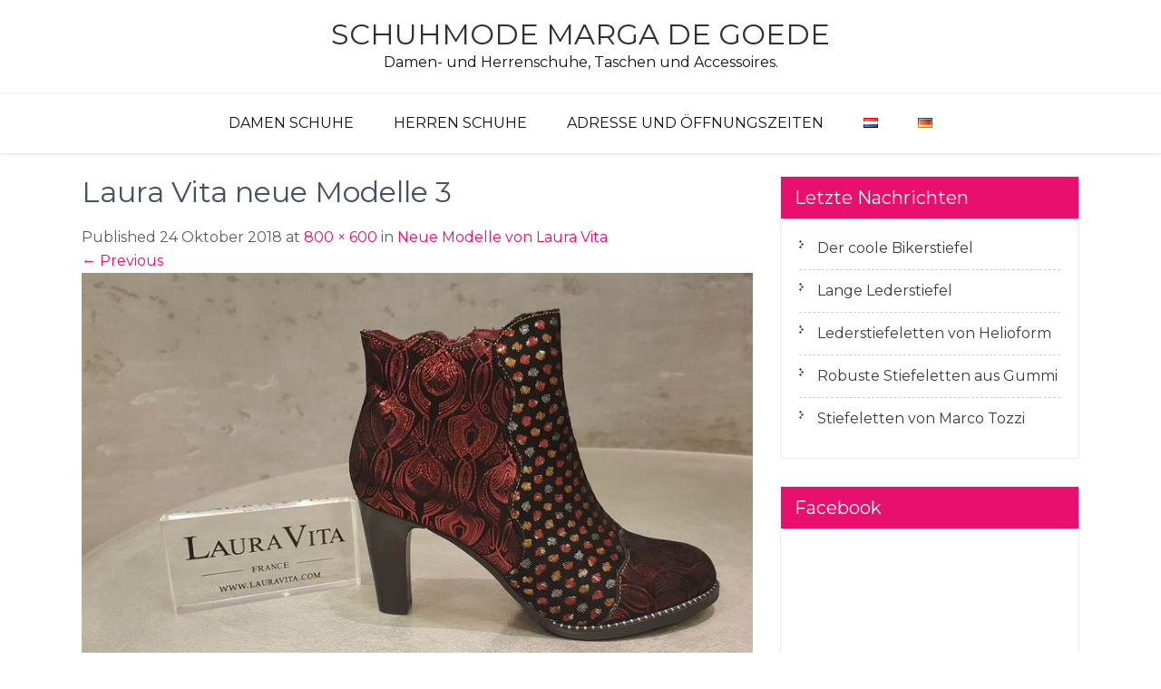

--- FILE ---
content_type: text/html; charset=UTF-8
request_url: https://www.margadegoede.nl/de/neue-modelle-von-laura-vita/laura-vita-neue-modelle-3/
body_size: 39083
content:
<!DOCTYPE html>
<html lang="de-DE">
<head>
<meta charset="UTF-8">
<meta name="viewport" content="width=device-width, initial-scale=1">
<link rel="profile" href="http://gmpg.org/xfn/11">
<meta name='robots' content='index, follow, max-image-preview:large, max-snippet:-1, max-video-preview:-1' />
	<style>img:is([sizes="auto" i], [sizes^="auto," i]) { contain-intrinsic-size: 3000px 1500px }</style>
	
	<!-- This site is optimized with the Yoast SEO plugin v24.8 - https://yoast.com/wordpress/plugins/seo/ -->
	<title>Laura Vita neue Modelle 3 - Schuhmode Marga de Goede</title>
	<link rel="canonical" href="https://www.margadegoede.nl/wp-content/uploads/Laura-Vita-neue-Modelle-3.jpg" />
	<meta property="og:locale" content="de_DE" />
	<meta property="og:type" content="article" />
	<meta property="og:title" content="Laura Vita neue Modelle 3 - Schuhmode Marga de Goede" />
	<meta property="og:url" content="https://www.margadegoede.nl/wp-content/uploads/Laura-Vita-neue-Modelle-3.jpg" />
	<meta property="og:site_name" content="Schuhmode Marga de Goede" />
	<meta property="og:image" content="https://www.margadegoede.nl/de/neue-modelle-von-laura-vita/laura-vita-neue-modelle-3" />
	<meta property="og:image:width" content="800" />
	<meta property="og:image:height" content="600" />
	<meta property="og:image:type" content="image/jpeg" />
	<meta name="twitter:card" content="summary_large_image" />
	<script type="application/ld+json" class="yoast-schema-graph">{"@context":"https://schema.org","@graph":[{"@type":"WebPage","@id":"https://www.margadegoede.nl/wp-content/uploads/Laura-Vita-neue-Modelle-3.jpg","url":"https://www.margadegoede.nl/wp-content/uploads/Laura-Vita-neue-Modelle-3.jpg","name":"Laura Vita neue Modelle 3 - Schuhmode Marga de Goede","isPartOf":{"@id":"https://www.margadegoede.nl/de/#website"},"primaryImageOfPage":{"@id":"https://www.margadegoede.nl/wp-content/uploads/Laura-Vita-neue-Modelle-3.jpg#primaryimage"},"image":{"@id":"https://www.margadegoede.nl/wp-content/uploads/Laura-Vita-neue-Modelle-3.jpg#primaryimage"},"thumbnailUrl":"https://www.margadegoede.nl/wp-content/uploads/Laura-Vita-neue-Modelle-3.jpg","datePublished":"2018-10-24T12:52:53+00:00","breadcrumb":{"@id":"https://www.margadegoede.nl/wp-content/uploads/Laura-Vita-neue-Modelle-3.jpg#breadcrumb"},"inLanguage":"de","potentialAction":[{"@type":"ReadAction","target":["https://www.margadegoede.nl/wp-content/uploads/Laura-Vita-neue-Modelle-3.jpg"]}]},{"@type":"ImageObject","inLanguage":"de","@id":"https://www.margadegoede.nl/wp-content/uploads/Laura-Vita-neue-Modelle-3.jpg#primaryimage","url":"https://www.margadegoede.nl/wp-content/uploads/Laura-Vita-neue-Modelle-3.jpg","contentUrl":"https://www.margadegoede.nl/wp-content/uploads/Laura-Vita-neue-Modelle-3.jpg"},{"@type":"BreadcrumbList","@id":"https://www.margadegoede.nl/wp-content/uploads/Laura-Vita-neue-Modelle-3.jpg#breadcrumb","itemListElement":[{"@type":"ListItem","position":1,"name":"Home","item":"https://www.margadegoede.nl/de/"},{"@type":"ListItem","position":2,"name":"Neue Modelle von Laura Vita","item":"https://www.margadegoede.nl/de/neue-modelle-von-laura-vita/"},{"@type":"ListItem","position":3,"name":"Laura Vita neue Modelle 3"}]},{"@type":"WebSite","@id":"https://www.margadegoede.nl/de/#website","url":"https://www.margadegoede.nl/de/","name":"Schuhmode Marga de Goede","description":"Damen- und Herrenschuhe, Taschen und Accessoires.","potentialAction":[{"@type":"SearchAction","target":{"@type":"EntryPoint","urlTemplate":"https://www.margadegoede.nl/de/?s={search_term_string}"},"query-input":{"@type":"PropertyValueSpecification","valueRequired":true,"valueName":"search_term_string"}}],"inLanguage":"de"}]}</script>
	<!-- / Yoast SEO plugin. -->


<link rel='dns-prefetch' href='//fonts.googleapis.com' />
<link rel="alternate" type="application/rss+xml" title="Schuhmode Marga de Goede &raquo; Feed" href="https://www.margadegoede.nl/de/feed/" />
<link rel="alternate" type="application/rss+xml" title="Schuhmode Marga de Goede &raquo; Kommentar-Feed" href="https://www.margadegoede.nl/de/comments/feed/" />
<script type="text/javascript">
/* <![CDATA[ */
window._wpemojiSettings = {"baseUrl":"https:\/\/s.w.org\/images\/core\/emoji\/15.0.3\/72x72\/","ext":".png","svgUrl":"https:\/\/s.w.org\/images\/core\/emoji\/15.0.3\/svg\/","svgExt":".svg","source":{"concatemoji":"https:\/\/www.margadegoede.nl\/wp-includes\/js\/wp-emoji-release.min.js?ver=6.7.4"}};
/*! This file is auto-generated */
!function(i,n){var o,s,e;function c(e){try{var t={supportTests:e,timestamp:(new Date).valueOf()};sessionStorage.setItem(o,JSON.stringify(t))}catch(e){}}function p(e,t,n){e.clearRect(0,0,e.canvas.width,e.canvas.height),e.fillText(t,0,0);var t=new Uint32Array(e.getImageData(0,0,e.canvas.width,e.canvas.height).data),r=(e.clearRect(0,0,e.canvas.width,e.canvas.height),e.fillText(n,0,0),new Uint32Array(e.getImageData(0,0,e.canvas.width,e.canvas.height).data));return t.every(function(e,t){return e===r[t]})}function u(e,t,n){switch(t){case"flag":return n(e,"\ud83c\udff3\ufe0f\u200d\u26a7\ufe0f","\ud83c\udff3\ufe0f\u200b\u26a7\ufe0f")?!1:!n(e,"\ud83c\uddfa\ud83c\uddf3","\ud83c\uddfa\u200b\ud83c\uddf3")&&!n(e,"\ud83c\udff4\udb40\udc67\udb40\udc62\udb40\udc65\udb40\udc6e\udb40\udc67\udb40\udc7f","\ud83c\udff4\u200b\udb40\udc67\u200b\udb40\udc62\u200b\udb40\udc65\u200b\udb40\udc6e\u200b\udb40\udc67\u200b\udb40\udc7f");case"emoji":return!n(e,"\ud83d\udc26\u200d\u2b1b","\ud83d\udc26\u200b\u2b1b")}return!1}function f(e,t,n){var r="undefined"!=typeof WorkerGlobalScope&&self instanceof WorkerGlobalScope?new OffscreenCanvas(300,150):i.createElement("canvas"),a=r.getContext("2d",{willReadFrequently:!0}),o=(a.textBaseline="top",a.font="600 32px Arial",{});return e.forEach(function(e){o[e]=t(a,e,n)}),o}function t(e){var t=i.createElement("script");t.src=e,t.defer=!0,i.head.appendChild(t)}"undefined"!=typeof Promise&&(o="wpEmojiSettingsSupports",s=["flag","emoji"],n.supports={everything:!0,everythingExceptFlag:!0},e=new Promise(function(e){i.addEventListener("DOMContentLoaded",e,{once:!0})}),new Promise(function(t){var n=function(){try{var e=JSON.parse(sessionStorage.getItem(o));if("object"==typeof e&&"number"==typeof e.timestamp&&(new Date).valueOf()<e.timestamp+604800&&"object"==typeof e.supportTests)return e.supportTests}catch(e){}return null}();if(!n){if("undefined"!=typeof Worker&&"undefined"!=typeof OffscreenCanvas&&"undefined"!=typeof URL&&URL.createObjectURL&&"undefined"!=typeof Blob)try{var e="postMessage("+f.toString()+"("+[JSON.stringify(s),u.toString(),p.toString()].join(",")+"));",r=new Blob([e],{type:"text/javascript"}),a=new Worker(URL.createObjectURL(r),{name:"wpTestEmojiSupports"});return void(a.onmessage=function(e){c(n=e.data),a.terminate(),t(n)})}catch(e){}c(n=f(s,u,p))}t(n)}).then(function(e){for(var t in e)n.supports[t]=e[t],n.supports.everything=n.supports.everything&&n.supports[t],"flag"!==t&&(n.supports.everythingExceptFlag=n.supports.everythingExceptFlag&&n.supports[t]);n.supports.everythingExceptFlag=n.supports.everythingExceptFlag&&!n.supports.flag,n.DOMReady=!1,n.readyCallback=function(){n.DOMReady=!0}}).then(function(){return e}).then(function(){var e;n.supports.everything||(n.readyCallback(),(e=n.source||{}).concatemoji?t(e.concatemoji):e.wpemoji&&e.twemoji&&(t(e.twemoji),t(e.wpemoji)))}))}((window,document),window._wpemojiSettings);
/* ]]> */
</script>
<style id='wp-emoji-styles-inline-css' type='text/css'>

	img.wp-smiley, img.emoji {
		display: inline !important;
		border: none !important;
		box-shadow: none !important;
		height: 1em !important;
		width: 1em !important;
		margin: 0 0.07em !important;
		vertical-align: -0.1em !important;
		background: none !important;
		padding: 0 !important;
	}
</style>
<link rel='stylesheet' id='wp-block-library-css' href='https://www.margadegoede.nl/wp-includes/css/dist/block-library/style.min.css?ver=6.7.4' type='text/css' media='all' />
<style id='wp-block-library-theme-inline-css' type='text/css'>
.wp-block-audio :where(figcaption){color:#555;font-size:13px;text-align:center}.is-dark-theme .wp-block-audio :where(figcaption){color:#ffffffa6}.wp-block-audio{margin:0 0 1em}.wp-block-code{border:1px solid #ccc;border-radius:4px;font-family:Menlo,Consolas,monaco,monospace;padding:.8em 1em}.wp-block-embed :where(figcaption){color:#555;font-size:13px;text-align:center}.is-dark-theme .wp-block-embed :where(figcaption){color:#ffffffa6}.wp-block-embed{margin:0 0 1em}.blocks-gallery-caption{color:#555;font-size:13px;text-align:center}.is-dark-theme .blocks-gallery-caption{color:#ffffffa6}:root :where(.wp-block-image figcaption){color:#555;font-size:13px;text-align:center}.is-dark-theme :root :where(.wp-block-image figcaption){color:#ffffffa6}.wp-block-image{margin:0 0 1em}.wp-block-pullquote{border-bottom:4px solid;border-top:4px solid;color:currentColor;margin-bottom:1.75em}.wp-block-pullquote cite,.wp-block-pullquote footer,.wp-block-pullquote__citation{color:currentColor;font-size:.8125em;font-style:normal;text-transform:uppercase}.wp-block-quote{border-left:.25em solid;margin:0 0 1.75em;padding-left:1em}.wp-block-quote cite,.wp-block-quote footer{color:currentColor;font-size:.8125em;font-style:normal;position:relative}.wp-block-quote:where(.has-text-align-right){border-left:none;border-right:.25em solid;padding-left:0;padding-right:1em}.wp-block-quote:where(.has-text-align-center){border:none;padding-left:0}.wp-block-quote.is-large,.wp-block-quote.is-style-large,.wp-block-quote:where(.is-style-plain){border:none}.wp-block-search .wp-block-search__label{font-weight:700}.wp-block-search__button{border:1px solid #ccc;padding:.375em .625em}:where(.wp-block-group.has-background){padding:1.25em 2.375em}.wp-block-separator.has-css-opacity{opacity:.4}.wp-block-separator{border:none;border-bottom:2px solid;margin-left:auto;margin-right:auto}.wp-block-separator.has-alpha-channel-opacity{opacity:1}.wp-block-separator:not(.is-style-wide):not(.is-style-dots){width:100px}.wp-block-separator.has-background:not(.is-style-dots){border-bottom:none;height:1px}.wp-block-separator.has-background:not(.is-style-wide):not(.is-style-dots){height:2px}.wp-block-table{margin:0 0 1em}.wp-block-table td,.wp-block-table th{word-break:normal}.wp-block-table :where(figcaption){color:#555;font-size:13px;text-align:center}.is-dark-theme .wp-block-table :where(figcaption){color:#ffffffa6}.wp-block-video :where(figcaption){color:#555;font-size:13px;text-align:center}.is-dark-theme .wp-block-video :where(figcaption){color:#ffffffa6}.wp-block-video{margin:0 0 1em}:root :where(.wp-block-template-part.has-background){margin-bottom:0;margin-top:0;padding:1.25em 2.375em}
</style>
<style id='classic-theme-styles-inline-css' type='text/css'>
/*! This file is auto-generated */
.wp-block-button__link{color:#fff;background-color:#32373c;border-radius:9999px;box-shadow:none;text-decoration:none;padding:calc(.667em + 2px) calc(1.333em + 2px);font-size:1.125em}.wp-block-file__button{background:#32373c;color:#fff;text-decoration:none}
</style>
<style id='global-styles-inline-css' type='text/css'>
:root{--wp--preset--aspect-ratio--square: 1;--wp--preset--aspect-ratio--4-3: 4/3;--wp--preset--aspect-ratio--3-4: 3/4;--wp--preset--aspect-ratio--3-2: 3/2;--wp--preset--aspect-ratio--2-3: 2/3;--wp--preset--aspect-ratio--16-9: 16/9;--wp--preset--aspect-ratio--9-16: 9/16;--wp--preset--color--black: #000000;--wp--preset--color--cyan-bluish-gray: #abb8c3;--wp--preset--color--white: #ffffff;--wp--preset--color--pale-pink: #f78da7;--wp--preset--color--vivid-red: #cf2e2e;--wp--preset--color--luminous-vivid-orange: #ff6900;--wp--preset--color--luminous-vivid-amber: #fcb900;--wp--preset--color--light-green-cyan: #7bdcb5;--wp--preset--color--vivid-green-cyan: #00d084;--wp--preset--color--pale-cyan-blue: #8ed1fc;--wp--preset--color--vivid-cyan-blue: #0693e3;--wp--preset--color--vivid-purple: #9b51e0;--wp--preset--gradient--vivid-cyan-blue-to-vivid-purple: linear-gradient(135deg,rgba(6,147,227,1) 0%,rgb(155,81,224) 100%);--wp--preset--gradient--light-green-cyan-to-vivid-green-cyan: linear-gradient(135deg,rgb(122,220,180) 0%,rgb(0,208,130) 100%);--wp--preset--gradient--luminous-vivid-amber-to-luminous-vivid-orange: linear-gradient(135deg,rgba(252,185,0,1) 0%,rgba(255,105,0,1) 100%);--wp--preset--gradient--luminous-vivid-orange-to-vivid-red: linear-gradient(135deg,rgba(255,105,0,1) 0%,rgb(207,46,46) 100%);--wp--preset--gradient--very-light-gray-to-cyan-bluish-gray: linear-gradient(135deg,rgb(238,238,238) 0%,rgb(169,184,195) 100%);--wp--preset--gradient--cool-to-warm-spectrum: linear-gradient(135deg,rgb(74,234,220) 0%,rgb(151,120,209) 20%,rgb(207,42,186) 40%,rgb(238,44,130) 60%,rgb(251,105,98) 80%,rgb(254,248,76) 100%);--wp--preset--gradient--blush-light-purple: linear-gradient(135deg,rgb(255,206,236) 0%,rgb(152,150,240) 100%);--wp--preset--gradient--blush-bordeaux: linear-gradient(135deg,rgb(254,205,165) 0%,rgb(254,45,45) 50%,rgb(107,0,62) 100%);--wp--preset--gradient--luminous-dusk: linear-gradient(135deg,rgb(255,203,112) 0%,rgb(199,81,192) 50%,rgb(65,88,208) 100%);--wp--preset--gradient--pale-ocean: linear-gradient(135deg,rgb(255,245,203) 0%,rgb(182,227,212) 50%,rgb(51,167,181) 100%);--wp--preset--gradient--electric-grass: linear-gradient(135deg,rgb(202,248,128) 0%,rgb(113,206,126) 100%);--wp--preset--gradient--midnight: linear-gradient(135deg,rgb(2,3,129) 0%,rgb(40,116,252) 100%);--wp--preset--font-size--small: 13px;--wp--preset--font-size--medium: 20px;--wp--preset--font-size--large: 36px;--wp--preset--font-size--x-large: 42px;--wp--preset--spacing--20: 0.44rem;--wp--preset--spacing--30: 0.67rem;--wp--preset--spacing--40: 1rem;--wp--preset--spacing--50: 1.5rem;--wp--preset--spacing--60: 2.25rem;--wp--preset--spacing--70: 3.38rem;--wp--preset--spacing--80: 5.06rem;--wp--preset--shadow--natural: 6px 6px 9px rgba(0, 0, 0, 0.2);--wp--preset--shadow--deep: 12px 12px 50px rgba(0, 0, 0, 0.4);--wp--preset--shadow--sharp: 6px 6px 0px rgba(0, 0, 0, 0.2);--wp--preset--shadow--outlined: 6px 6px 0px -3px rgba(255, 255, 255, 1), 6px 6px rgba(0, 0, 0, 1);--wp--preset--shadow--crisp: 6px 6px 0px rgba(0, 0, 0, 1);}:where(.is-layout-flex){gap: 0.5em;}:where(.is-layout-grid){gap: 0.5em;}body .is-layout-flex{display: flex;}.is-layout-flex{flex-wrap: wrap;align-items: center;}.is-layout-flex > :is(*, div){margin: 0;}body .is-layout-grid{display: grid;}.is-layout-grid > :is(*, div){margin: 0;}:where(.wp-block-columns.is-layout-flex){gap: 2em;}:where(.wp-block-columns.is-layout-grid){gap: 2em;}:where(.wp-block-post-template.is-layout-flex){gap: 1.25em;}:where(.wp-block-post-template.is-layout-grid){gap: 1.25em;}.has-black-color{color: var(--wp--preset--color--black) !important;}.has-cyan-bluish-gray-color{color: var(--wp--preset--color--cyan-bluish-gray) !important;}.has-white-color{color: var(--wp--preset--color--white) !important;}.has-pale-pink-color{color: var(--wp--preset--color--pale-pink) !important;}.has-vivid-red-color{color: var(--wp--preset--color--vivid-red) !important;}.has-luminous-vivid-orange-color{color: var(--wp--preset--color--luminous-vivid-orange) !important;}.has-luminous-vivid-amber-color{color: var(--wp--preset--color--luminous-vivid-amber) !important;}.has-light-green-cyan-color{color: var(--wp--preset--color--light-green-cyan) !important;}.has-vivid-green-cyan-color{color: var(--wp--preset--color--vivid-green-cyan) !important;}.has-pale-cyan-blue-color{color: var(--wp--preset--color--pale-cyan-blue) !important;}.has-vivid-cyan-blue-color{color: var(--wp--preset--color--vivid-cyan-blue) !important;}.has-vivid-purple-color{color: var(--wp--preset--color--vivid-purple) !important;}.has-black-background-color{background-color: var(--wp--preset--color--black) !important;}.has-cyan-bluish-gray-background-color{background-color: var(--wp--preset--color--cyan-bluish-gray) !important;}.has-white-background-color{background-color: var(--wp--preset--color--white) !important;}.has-pale-pink-background-color{background-color: var(--wp--preset--color--pale-pink) !important;}.has-vivid-red-background-color{background-color: var(--wp--preset--color--vivid-red) !important;}.has-luminous-vivid-orange-background-color{background-color: var(--wp--preset--color--luminous-vivid-orange) !important;}.has-luminous-vivid-amber-background-color{background-color: var(--wp--preset--color--luminous-vivid-amber) !important;}.has-light-green-cyan-background-color{background-color: var(--wp--preset--color--light-green-cyan) !important;}.has-vivid-green-cyan-background-color{background-color: var(--wp--preset--color--vivid-green-cyan) !important;}.has-pale-cyan-blue-background-color{background-color: var(--wp--preset--color--pale-cyan-blue) !important;}.has-vivid-cyan-blue-background-color{background-color: var(--wp--preset--color--vivid-cyan-blue) !important;}.has-vivid-purple-background-color{background-color: var(--wp--preset--color--vivid-purple) !important;}.has-black-border-color{border-color: var(--wp--preset--color--black) !important;}.has-cyan-bluish-gray-border-color{border-color: var(--wp--preset--color--cyan-bluish-gray) !important;}.has-white-border-color{border-color: var(--wp--preset--color--white) !important;}.has-pale-pink-border-color{border-color: var(--wp--preset--color--pale-pink) !important;}.has-vivid-red-border-color{border-color: var(--wp--preset--color--vivid-red) !important;}.has-luminous-vivid-orange-border-color{border-color: var(--wp--preset--color--luminous-vivid-orange) !important;}.has-luminous-vivid-amber-border-color{border-color: var(--wp--preset--color--luminous-vivid-amber) !important;}.has-light-green-cyan-border-color{border-color: var(--wp--preset--color--light-green-cyan) !important;}.has-vivid-green-cyan-border-color{border-color: var(--wp--preset--color--vivid-green-cyan) !important;}.has-pale-cyan-blue-border-color{border-color: var(--wp--preset--color--pale-cyan-blue) !important;}.has-vivid-cyan-blue-border-color{border-color: var(--wp--preset--color--vivid-cyan-blue) !important;}.has-vivid-purple-border-color{border-color: var(--wp--preset--color--vivid-purple) !important;}.has-vivid-cyan-blue-to-vivid-purple-gradient-background{background: var(--wp--preset--gradient--vivid-cyan-blue-to-vivid-purple) !important;}.has-light-green-cyan-to-vivid-green-cyan-gradient-background{background: var(--wp--preset--gradient--light-green-cyan-to-vivid-green-cyan) !important;}.has-luminous-vivid-amber-to-luminous-vivid-orange-gradient-background{background: var(--wp--preset--gradient--luminous-vivid-amber-to-luminous-vivid-orange) !important;}.has-luminous-vivid-orange-to-vivid-red-gradient-background{background: var(--wp--preset--gradient--luminous-vivid-orange-to-vivid-red) !important;}.has-very-light-gray-to-cyan-bluish-gray-gradient-background{background: var(--wp--preset--gradient--very-light-gray-to-cyan-bluish-gray) !important;}.has-cool-to-warm-spectrum-gradient-background{background: var(--wp--preset--gradient--cool-to-warm-spectrum) !important;}.has-blush-light-purple-gradient-background{background: var(--wp--preset--gradient--blush-light-purple) !important;}.has-blush-bordeaux-gradient-background{background: var(--wp--preset--gradient--blush-bordeaux) !important;}.has-luminous-dusk-gradient-background{background: var(--wp--preset--gradient--luminous-dusk) !important;}.has-pale-ocean-gradient-background{background: var(--wp--preset--gradient--pale-ocean) !important;}.has-electric-grass-gradient-background{background: var(--wp--preset--gradient--electric-grass) !important;}.has-midnight-gradient-background{background: var(--wp--preset--gradient--midnight) !important;}.has-small-font-size{font-size: var(--wp--preset--font-size--small) !important;}.has-medium-font-size{font-size: var(--wp--preset--font-size--medium) !important;}.has-large-font-size{font-size: var(--wp--preset--font-size--large) !important;}.has-x-large-font-size{font-size: var(--wp--preset--font-size--x-large) !important;}
:where(.wp-block-post-template.is-layout-flex){gap: 1.25em;}:where(.wp-block-post-template.is-layout-grid){gap: 1.25em;}
:where(.wp-block-columns.is-layout-flex){gap: 2em;}:where(.wp-block-columns.is-layout-grid){gap: 2em;}
:root :where(.wp-block-pullquote){font-size: 1.5em;line-height: 1.6;}
</style>
<link rel='stylesheet' id='beautiplus-font-css' href='//fonts.googleapis.com/css?family=Montserrat%3A300%2C400%2C600%2C700%2C800%2C900&#038;ver=6.7.4' type='text/css' media='all' />
<link rel='stylesheet' id='beautiplus-basic-style-css' href='https://www.margadegoede.nl/wp-content/themes/beautiplus/style.css?ver=6.7.4' type='text/css' media='all' />
<link rel='stylesheet' id='nivo-slider-css' href='https://www.margadegoede.nl/wp-content/themes/beautiplus/css/nivo-slider.css?ver=6.7.4' type='text/css' media='all' />
<link rel='stylesheet' id='beautiplus-responsive-css' href='https://www.margadegoede.nl/wp-content/themes/beautiplus/css/responsive.css?ver=6.7.4' type='text/css' media='all' />
<link rel='stylesheet' id='beautiplus-default-css' href='https://www.margadegoede.nl/wp-content/themes/beautiplus/css/default.css?ver=6.7.4' type='text/css' media='all' />
<link rel='stylesheet' id='animation-css' href='https://www.margadegoede.nl/wp-content/themes/beautiplus/css/animation.css?ver=6.7.4' type='text/css' media='all' />
<script type="text/javascript" src="https://www.margadegoede.nl/wp-includes/js/jquery/jquery.min.js?ver=3.7.1" id="jquery-core-js"></script>
<script type="text/javascript" src="https://www.margadegoede.nl/wp-includes/js/jquery/jquery-migrate.min.js?ver=3.4.1" id="jquery-migrate-js"></script>
<script type="text/javascript" src="https://www.margadegoede.nl/wp-content/themes/beautiplus/js/jquery.nivo.slider.js?ver=6.7.4" id="jquery-nivo-slider-js"></script>
<script type="text/javascript" src="https://www.margadegoede.nl/wp-content/themes/beautiplus/js/custom.js?ver=6.7.4" id="beautiplus-custom-js"></script>
<link rel="https://api.w.org/" href="https://www.margadegoede.nl/wp-json/" /><link rel="alternate" title="JSON" type="application/json" href="https://www.margadegoede.nl/wp-json/wp/v2/media/2872" /><link rel="EditURI" type="application/rsd+xml" title="RSD" href="https://www.margadegoede.nl/xmlrpc.php?rsd" />
<meta name="generator" content="WordPress 6.7.4" />
<link rel='shortlink' href='https://www.margadegoede.nl/?p=2872' />
<link rel="alternate" title="oEmbed (JSON)" type="application/json+oembed" href="https://www.margadegoede.nl/wp-json/oembed/1.0/embed?url=https%3A%2F%2Fwww.margadegoede.nl%2Fde%2Fneue-modelle-von-laura-vita%2Flaura-vita-neue-modelle-3%2F%23main" />
<link rel="alternate" title="oEmbed (XML)" type="text/xml+oembed" href="https://www.margadegoede.nl/wp-json/oembed/1.0/embed?url=https%3A%2F%2Fwww.margadegoede.nl%2Fde%2Fneue-modelle-von-laura-vita%2Flaura-vita-neue-modelle-3%2F%23main&#038;format=xml" />
<!-- Analytics by WP Statistics - https://wp-statistics.com -->
        	<style type="text/css"> 
					
					a, .blog_lists h2 a:hover,
					#sidebar ul li a:hover,									
					.blog_lists h3 a:hover,
					.cols-4 ul li a:hover, .cols-4 ul li.current_page_item a,
					.recent-post h6:hover,					
					.fourbox:hover h3,
					.footer-icons a:hover,
					.sitenav ul li a:hover, .sitenav ul li.current_page_item a, 
					.postmeta a:hover
					{ color:#e80f6f;}
					 
					
					.pagination ul li .current, .pagination ul li a:hover, 
					#commentform input#submit:hover,					
					.nivo-controlNav a.active,
					nav.pagination .page-numbers.current, 
					nav.pagination .page-numbers:hover,
					.ReadMore:hover,
					.appbutton:hover,					
					.slide_info .slide_more,				
					h3.widget-title,									
					#sidebar .search-form input.search-submit,				
					.wpcf7 input[type='submit']					
					{ background-color:#e80f6f;}
					
					
					.footer-icons a:hover							
					{ border-color:#e80f6f;}					
					
					
			</style> 
	<style type="text/css">
			.header {
			background: url() no-repeat;
			background-position: center top;
		}
		.logo h1 a { color:#303030;}
		
	</style>
    
    </head>
<body class="attachment attachment-template-default single single-attachment postid-2872 attachmentid-2872 attachment-jpeg wp-embed-responsive group-blog">
<a class="skip-link screen-reader-text" href="#page_content">
Skip to content</a>
<div id="pageholder">
<div class="header headerinner">
        <div class="container">
            <div class="logo">
                             <h1><a href="https://www.margadegoede.nl/de/" rel="home">Schuhmode Marga de Goede</a></h1>
                                 <p>Damen- und Herrenschuhe, Taschen und Accessoires.</p>
                        </div><!-- logo -->
         </div><!-- container --> 
         <div id="mainnavigation">
             <div class="container">
             <div class="toggle">
                <a class="toggleMenu" href="#">Menu</a>
             </div><!-- toggle --> 
            
            <div class="sitenav">
                    <div class="menu-menu-duits-container"><ul id="menu-menu-duits" class="menu"><li id="menu-item-1377" class="menu-item menu-item-type-post_type menu-item-object-page menu-item-has-children menu-item-1377"><a href="https://www.margadegoede.nl/de/damen-schuhe/">Damen Schuhe</a>
<ul class="sub-menu">
	<li id="menu-item-1490" class="menu-item menu-item-type-post_type menu-item-object-page menu-item-1490"><a href="https://www.margadegoede.nl/de/damen-schuhe/damenschuhe-aco/">Damenschuhe Aco</a></li>
	<li id="menu-item-1489" class="menu-item menu-item-type-post_type menu-item-object-page menu-item-1489"><a href="https://www.margadegoede.nl/de/damen-schuhe/damenschuhe-caprice/">Damenschuhe Caprice</a></li>
	<li id="menu-item-1488" class="menu-item menu-item-type-post_type menu-item-object-page menu-item-1488"><a href="https://www.margadegoede.nl/de/damen-schuhe/damenschuhe-gabor/">Damenschuhe Gabor</a></li>
	<li id="menu-item-1487" class="menu-item menu-item-type-post_type menu-item-object-page menu-item-1487"><a href="https://www.margadegoede.nl/de/damen-schuhe/damenschuhe-helioform/">Damenschuhe Helioform</a></li>
	<li id="menu-item-4160" class="menu-item menu-item-type-post_type menu-item-object-page menu-item-4160"><a href="https://www.margadegoede.nl/de/damen-schuhe/damenschuhe-hip/">Damenschuhe HIP</a></li>
	<li id="menu-item-1486" class="menu-item menu-item-type-post_type menu-item-object-page menu-item-1486"><a href="https://www.margadegoede.nl/de/damen-schuhe/damenschuhe-laura-vita/">Damenschuhe Laura Vita</a></li>
	<li id="menu-item-4039" class="menu-item menu-item-type-post_type menu-item-object-page menu-item-4039"><a href="https://www.margadegoede.nl/de/damen-schuhe/damenschuhe-lisa-tucci/">Damenschuhe Lisa Tucci</a></li>
	<li id="menu-item-1484" class="menu-item menu-item-type-post_type menu-item-object-page menu-item-1484"><a href="https://www.margadegoede.nl/de/damen-schuhe/damenschuhe-marco-tozzi/">Damenschuhe Marco Tozzi</a></li>
	<li id="menu-item-1483" class="menu-item menu-item-type-post_type menu-item-object-page menu-item-1483"><a href="https://www.margadegoede.nl/de/damen-schuhe/damenschuhe-mephisto/">Damenschuhe Mephisto</a></li>
	<li id="menu-item-1482" class="menu-item menu-item-type-post_type menu-item-object-page menu-item-1482"><a href="https://www.margadegoede.nl/de/damen-schuhe/damenschuhe-mustang/">Damenschuhe Mustang</a></li>
	<li id="menu-item-1481" class="menu-item menu-item-type-post_type menu-item-object-page menu-item-1481"><a href="https://www.margadegoede.nl/de/damen-schuhe/damenschuhe-regarde-le-ciel/">Damenschuhe Regarde Le Ciel</a></li>
	<li id="menu-item-1480" class="menu-item menu-item-type-post_type menu-item-object-page menu-item-1480"><a href="https://www.margadegoede.nl/de/damen-schuhe/damenschuhe-rohde/">Damenschuhe Rohde</a></li>
	<li id="menu-item-1479" class="menu-item menu-item-type-post_type menu-item-object-page menu-item-1479"><a href="https://www.margadegoede.nl/de/damen-schuhe/damenschuhe-soft-comfort/">Damenschuhe Soft Comfort</a></li>
	<li id="menu-item-1478" class="menu-item menu-item-type-post_type menu-item-object-page menu-item-1478"><a href="https://www.margadegoede.nl/de/damen-schuhe/damenschuhe-wolky/">Damenschuhe Wolky</a></li>
	<li id="menu-item-3741" class="menu-item menu-item-type-post_type menu-item-object-page menu-item-3741"><a href="https://www.margadegoede.nl/de/damen-schuhe/damenschuhe-fiorella/">Damenschuhe Fiorella</a></li>
	<li id="menu-item-3742" class="menu-item menu-item-type-post_type menu-item-object-page menu-item-3742"><a href="https://www.margadegoede.nl/de/damen-schuhe/damenschuhe-la-strada/">Damenschuhe La Strada</a></li>
</ul>
</li>
<li id="menu-item-1379" class="menu-item menu-item-type-post_type menu-item-object-page menu-item-has-children menu-item-1379"><a href="https://www.margadegoede.nl/de/herren-schuhe/">Herren Schuhe</a>
<ul class="sub-menu">
	<li id="menu-item-1448" class="menu-item menu-item-type-post_type menu-item-object-page menu-item-1448"><a href="https://www.margadegoede.nl/de/herren-schuhe/herrenschuhe-bm-footwear/">Herrenschuhe BM footwear</a></li>
	<li id="menu-item-1447" class="menu-item menu-item-type-post_type menu-item-object-page menu-item-1447"><a href="https://www.margadegoede.nl/de/herren-schuhe/herrenschuhe-coxx-borba/">Herrenschuhe Coxx Borba</a></li>
	<li id="menu-item-1446" class="menu-item menu-item-type-post_type menu-item-object-page menu-item-1446"><a href="https://www.margadegoede.nl/de/herren-schuhe/herrenschuhe-mephisto/">Herrenschuhe Mephisto</a></li>
	<li id="menu-item-1445" class="menu-item menu-item-type-post_type menu-item-object-page menu-item-1445"><a href="https://www.margadegoede.nl/de/herren-schuhe/herrenschuhe-mustang/">Herrenschuhe Mustang</a></li>
	<li id="menu-item-1444" class="menu-item menu-item-type-post_type menu-item-object-page menu-item-1444"><a href="https://www.margadegoede.nl/de/herren-schuhe/herrenschuhe-rohde/">Herrenschuhe Rohde</a></li>
	<li id="menu-item-1433" class="menu-item menu-item-type-post_type menu-item-object-page menu-item-1433"><a href="https://www.margadegoede.nl/de/herren-schuhe/herrenschuhe-berkelmans/">Herrenschuhe Berkelmans</a></li>
	<li id="menu-item-6143" class="menu-item menu-item-type-post_type menu-item-object-page menu-item-6143"><a href="https://www.margadegoede.nl/de/herren-schuhe/herrenschuhe-marco-tozzi/">Herrenschuhe Marco Tozzi</a></li>
</ul>
</li>
<li id="menu-item-1380" class="menu-item menu-item-type-post_type menu-item-object-page menu-item-1380"><a href="https://www.margadegoede.nl/de/adresse-und-oeffnungszeiten/">Adresse und Öffnungszeiten</a></li>
<li id="menu-item-1382-nl" class="lang-item lang-item-7 lang-item-nl no-translation lang-item-first menu-item menu-item-type-custom menu-item-object-custom menu-item-1382-nl"><a href="https://www.margadegoede.nl/" hreflang="nl-NL" lang="nl-NL"><img src="[data-uri]" alt="Nederlands" width="16" height="11" style="width: 16px; height: 11px;" /></a></li>
<li id="menu-item-1382-de" class="lang-item lang-item-70 lang-item-de current-lang menu-item menu-item-type-custom menu-item-object-custom menu-item-1382-de"><a href="https://www.margadegoede.nl/de/neue-modelle-von-laura-vita/laura-vita-neue-modelle-3/#main" hreflang="de-DE" lang="de-DE"><img src="[data-uri]" alt="Deutsch" width="16" height="11" style="width: 16px; height: 11px;" /></a></li>
</ul></div>            </div><!-- site-nav -->            
            <div class="clear"></div>            
         </div><!-- container -->
        </div><!-- #mainnavigation -->
  </div><!--.header -->

 
       
        

<div class="container">
     <div id="page_content">
        <section class="site-main">
			    
                <article id="post-2872" class="post-2872 attachment type-attachment status-inherit hentry">
                    <header class="entry-header">
                        <h1 class="entry-title">Laura Vita neue Modelle 3</h1>    
                        <div class="entry-meta">
                            Published 24 Oktober 2018 at <a href="https://www.margadegoede.nl/wp-content/uploads/Laura-Vita-neue-Modelle-3.jpg">800 &times; 600</a> in <a href="https://www.margadegoede.nl/de/neue-modelle-von-laura-vita/">Neue Modelle von Laura Vita</a>                        </div><!-- .entry-meta -->
    
                        <nav role="navigation" id="image-navigation" class="image-navigation">
                            <div class="nav-previous"><a href='https://www.margadegoede.nl/de/neue-modelle-von-laura-vita/laura-vita-neue-modelle-2/#main'><span class="meta-nav">&larr;</span> Previous</a></div>
                            <div class="nav-next"></div>
                        </nav><!-- #image-navigation -->
                    </header><!-- .entry-header -->
    
                    <div class="entry-content">
                        <div class="entry-attachment">
                            <div class="attachment">
                                <a href="https://www.margadegoede.nl/de/neue-modelle-von-laura-vita/laura-vita-neue-modelle-1/#main" rel="attachment"><img width="800" height="600" src="https://www.margadegoede.nl/wp-content/uploads/Laura-Vita-neue-Modelle-3.jpg" class="attachment-1200x1200 size-1200x1200" alt="" decoding="async" fetchpriority="high" srcset="https://www.margadegoede.nl/wp-content/uploads/Laura-Vita-neue-Modelle-3.jpg 800w, https://www.margadegoede.nl/wp-content/uploads/Laura-Vita-neue-Modelle-3-300x225.jpg 300w, https://www.margadegoede.nl/wp-content/uploads/Laura-Vita-neue-Modelle-3-768x576.jpg 768w" sizes="(max-width: 800px) 100vw, 800px" /></a>                            </div><!-- .attachment -->
    
                                                    </div><!-- .entry-attachment -->
    
                                            </div><!-- .entry-content -->
    
                                    </article><!-- #post-## -->
    
                    
            
        </section>
        <div id="sidebar">    
    
		<aside id="recent-posts-2" class="widget widget_recent_entries">
		<h3 class="widget-title">Letzte Nachrichten</h3>
		<ul>
											<li>
					<a href="https://www.margadegoede.nl/de/der-coole-bikerstiefel/">Der coole Bikerstiefel</a>
									</li>
											<li>
					<a href="https://www.margadegoede.nl/de/lange-lederstiefel/">Lange Lederstiefel</a>
									</li>
											<li>
					<a href="https://www.margadegoede.nl/de/lederstiefeletten-von-helioform/">Lederstiefeletten von Helioform</a>
									</li>
											<li>
					<a href="https://www.margadegoede.nl/de/robuste-stiefeletten-aus-gummi/">Robuste Stiefeletten aus Gummi</a>
									</li>
											<li>
					<a href="https://www.margadegoede.nl/de/stiefeletten-von-marco-tozzi/">Stiefeletten von Marco Tozzi</a>
									</li>
					</ul>

		</aside><aside id="custom_html-2" class="widget_text widget widget_custom_html"><h3 class="widget-title">Facebook</h3><div class="textwidget custom-html-widget"><iframe src="https://www.facebook.com/plugins/page.php?href=https%3A%2F%2Fwww.facebook.com%2FMarga-de-Goede-schoenmode-Vaals-325692907623814%2F&tabs=timeline&width=280&height=500&small_header=false&adapt_container_width=true&hide_cover=false&show_facepile=true&appId" width="280" height="500" style="border:none;overflow:hidden" scrolling="no" frameborder="0" allowTransparency="true"></iframe></div></aside>	
</div><!-- sidebar -->        <div class="clear"></div>
    </div>
</div>

<div id="footer-wrapper">
    	<div class="container">
             <aside id="text-9" class="cols-4 widget-column-1 widget_text"><h5>Adresse</h5>			<div class="textwidget"><p>Kerkstraat 3<br />
6291 AA Vaals<br />
Telefon: 0031 43 – 3061671</p>
<p>Unsere <a href="https://www.facebook.com/schoenmodevaals/" rel="noopener" target="_blank">Facebook Seite</a></p>
</div>
		</aside>    
                        
               <aside id="text-10" class="cols-4 widget-column-2 widget_text"><h5>Öffnungszeiten</h5>			<div class="textwidget"><p>Dienstag 10:00 – 18:00 uur<br />
Mittwoch 10:00 – 18:00 uur<br />
Donnerstag 10:00 – 18:00 uur<br />
Freitag 10:00 – 19:00 uur<br />
Samstag 10:00 – 17:00 uur<br />
Sonntag 12:00 – 16:00 uur</p>
<p>Montag geschlossen</p>
</div>
		</aside>   
            
               <aside id="text-8" class="cols-4 widget-column-3 widget_text"><h5>Unsere Damen Marken</h5>			<div class="textwidget"><p>Aco &#8211; Caprice &#8211; Gabor &#8211; Helioform &#8211; Laura Vita &#8211; Lisa Tucci &#8211; Marco Tozzi &#8211; Mephisto &#8211; Mustang &#8211; Regarde Le Ciel &#8211; Rohde &#8211; Soft Comfort &#8211; Wolky</p>
</div>
		</aside> 
               
               <aside id="text-7" class="cols-4 widget-column-4 widget_text"><h5>Unsere Herren Marken</h5>			<div class="textwidget"><p>BM Footwear &#8211; Coxx Borba &#8211; Mephisto &#8211; Mustang &#8211; Rohde &#8211; Berkelmans</p>
</div>
		</aside>  
                
            <div class="clear"></div>
        </div><!--end .container-->
        
        <div class="copyright-wrapper">
        	<div class="container">
            	<div class="copyright-txt">
				  Schuhmode Marga de Goede All Rights Reserved              
                </div>
                <div class="design-by">                    
                    <a href="https://gracethemes.com/themes/free-modern-wordpress-theme/">
					Theme by Grace Themes				   </a>
                    
                </div>
                <div class="clear"></div>
            </div><!--.container-->            
        </div><!--.copyright-wrapper-->
    </div><!--.#footer-wrapper-->
</div><!--#end #pageholder-->
	<script>
	/(trident|msie)/i.test(navigator.userAgent)&&document.getElementById&&window.addEventListener&&window.addEventListener("hashchange",function(){var t,e=location.hash.substring(1);/^[A-z0-9_-]+$/.test(e)&&(t=document.getElementById(e))&&(/^(?:a|select|input|button|textarea)$/i.test(t.tagName)||(t.tabIndex=-1),t.focus())},!1);
	</script>
	
</body>
</html>